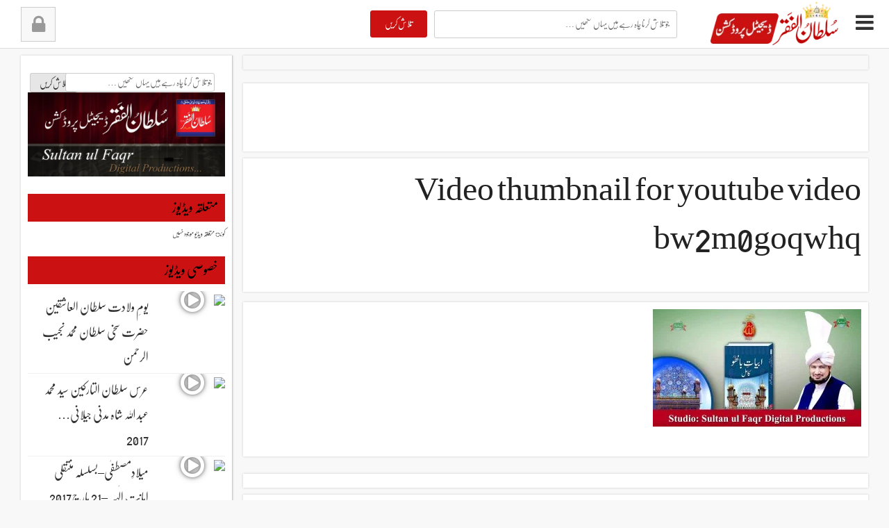

--- FILE ---
content_type: text/html; charset=UTF-8
request_url: https://www.sultan-ul-faqr-digital-productions.com/hik-dam-sajjan-te-lakh-dam-vareri-196/video-thumbnail-for-youtube-video-bw2m0goqwhq/
body_size: 15886
content:
<!DOCTYPE html>
<html lang="en-US" dir="rtl" style="margin-top: 0 !important;">
<head>
<meta charset="UTF-8">
<meta name="viewport" content="width=device-width, initial-scale=1">
<link rel="profile" href="http://gmpg.org/xfn/11">
<link rel="pingback" href="https://www.sultan-ul-faqr-digital-productions.com/xmlrpc.php">
<script type="text/javascript">
    window.onerror = function(message, url, lineNumber) {  
        // code to execute on an error  
        return true; // prevents browser error messages  
    };
</script>
<title>Video thumbnail for youtube video bw2m0goqwhq &#8211; سلطان الفقر ڈیجیٹل پروڈکشنز ویب سائٹ | Sultan ul Faqr Digital Productions Website | Sultan Bahoo | Sultan ul Ashiqeen</title>
<meta name='robots' content='max-image-preview:large' />
	<style>img:is([sizes="auto" i], [sizes^="auto," i]) { contain-intrinsic-size: 3000px 1500px }</style>
	<link rel='dns-prefetch' href='//static.addtoany.com' />
<link rel="alternate" type="application/rss+xml" title="سلطان الفقر ڈیجیٹل پروڈکشنز ویب سائٹ | Sultan ul Faqr Digital Productions Website | Sultan Bahoo | Sultan ul Ashiqeen &raquo; Feed" href="https://www.sultan-ul-faqr-digital-productions.com/feed/" />
<link rel="alternate" type="application/rss+xml" title="سلطان الفقر ڈیجیٹل پروڈکشنز ویب سائٹ | Sultan ul Faqr Digital Productions Website | Sultan Bahoo | Sultan ul Ashiqeen &raquo; Comments Feed" href="https://www.sultan-ul-faqr-digital-productions.com/comments/feed/" />
<script type="text/javascript">
/* <![CDATA[ */
window._wpemojiSettings = {"baseUrl":"https:\/\/s.w.org\/images\/core\/emoji\/16.0.1\/72x72\/","ext":".png","svgUrl":"https:\/\/s.w.org\/images\/core\/emoji\/16.0.1\/svg\/","svgExt":".svg","source":{"concatemoji":"https:\/\/www.sultan-ul-faqr-digital-productions.com\/wp-includes\/js\/wp-emoji-release.min.js"}};
/*! This file is auto-generated */
!function(s,n){var o,i,e;function c(e){try{var t={supportTests:e,timestamp:(new Date).valueOf()};sessionStorage.setItem(o,JSON.stringify(t))}catch(e){}}function p(e,t,n){e.clearRect(0,0,e.canvas.width,e.canvas.height),e.fillText(t,0,0);var t=new Uint32Array(e.getImageData(0,0,e.canvas.width,e.canvas.height).data),a=(e.clearRect(0,0,e.canvas.width,e.canvas.height),e.fillText(n,0,0),new Uint32Array(e.getImageData(0,0,e.canvas.width,e.canvas.height).data));return t.every(function(e,t){return e===a[t]})}function u(e,t){e.clearRect(0,0,e.canvas.width,e.canvas.height),e.fillText(t,0,0);for(var n=e.getImageData(16,16,1,1),a=0;a<n.data.length;a++)if(0!==n.data[a])return!1;return!0}function f(e,t,n,a){switch(t){case"flag":return n(e,"\ud83c\udff3\ufe0f\u200d\u26a7\ufe0f","\ud83c\udff3\ufe0f\u200b\u26a7\ufe0f")?!1:!n(e,"\ud83c\udde8\ud83c\uddf6","\ud83c\udde8\u200b\ud83c\uddf6")&&!n(e,"\ud83c\udff4\udb40\udc67\udb40\udc62\udb40\udc65\udb40\udc6e\udb40\udc67\udb40\udc7f","\ud83c\udff4\u200b\udb40\udc67\u200b\udb40\udc62\u200b\udb40\udc65\u200b\udb40\udc6e\u200b\udb40\udc67\u200b\udb40\udc7f");case"emoji":return!a(e,"\ud83e\udedf")}return!1}function g(e,t,n,a){var r="undefined"!=typeof WorkerGlobalScope&&self instanceof WorkerGlobalScope?new OffscreenCanvas(300,150):s.createElement("canvas"),o=r.getContext("2d",{willReadFrequently:!0}),i=(o.textBaseline="top",o.font="600 32px Arial",{});return e.forEach(function(e){i[e]=t(o,e,n,a)}),i}function t(e){var t=s.createElement("script");t.src=e,t.defer=!0,s.head.appendChild(t)}"undefined"!=typeof Promise&&(o="wpEmojiSettingsSupports",i=["flag","emoji"],n.supports={everything:!0,everythingExceptFlag:!0},e=new Promise(function(e){s.addEventListener("DOMContentLoaded",e,{once:!0})}),new Promise(function(t){var n=function(){try{var e=JSON.parse(sessionStorage.getItem(o));if("object"==typeof e&&"number"==typeof e.timestamp&&(new Date).valueOf()<e.timestamp+604800&&"object"==typeof e.supportTests)return e.supportTests}catch(e){}return null}();if(!n){if("undefined"!=typeof Worker&&"undefined"!=typeof OffscreenCanvas&&"undefined"!=typeof URL&&URL.createObjectURL&&"undefined"!=typeof Blob)try{var e="postMessage("+g.toString()+"("+[JSON.stringify(i),f.toString(),p.toString(),u.toString()].join(",")+"));",a=new Blob([e],{type:"text/javascript"}),r=new Worker(URL.createObjectURL(a),{name:"wpTestEmojiSupports"});return void(r.onmessage=function(e){c(n=e.data),r.terminate(),t(n)})}catch(e){}c(n=g(i,f,p,u))}t(n)}).then(function(e){for(var t in e)n.supports[t]=e[t],n.supports.everything=n.supports.everything&&n.supports[t],"flag"!==t&&(n.supports.everythingExceptFlag=n.supports.everythingExceptFlag&&n.supports[t]);n.supports.everythingExceptFlag=n.supports.everythingExceptFlag&&!n.supports.flag,n.DOMReady=!1,n.readyCallback=function(){n.DOMReady=!0}}).then(function(){return e}).then(function(){var e;n.supports.everything||(n.readyCallback(),(e=n.source||{}).concatemoji?t(e.concatemoji):e.wpemoji&&e.twemoji&&(t(e.twemoji),t(e.wpemoji)))}))}((window,document),window._wpemojiSettings);
/* ]]> */
</script>
<style id='wp-emoji-styles-inline-css' type='text/css'>

	img.wp-smiley, img.emoji {
		display: inline !important;
		border: none !important;
		box-shadow: none !important;
		height: 1em !important;
		width: 1em !important;
		margin: 0 0.07em !important;
		vertical-align: -0.1em !important;
		background: none !important;
		padding: 0 !important;
	}
</style>
<link rel='stylesheet' id='wp-block-library-css' href='https://www.sultan-ul-faqr-digital-productions.com/wp-includes/css/dist/block-library/style.min.css' type='text/css' media='all' />
<style id='classic-theme-styles-inline-css' type='text/css'>
/*! This file is auto-generated */
.wp-block-button__link{color:#fff;background-color:#32373c;border-radius:9999px;box-shadow:none;text-decoration:none;padding:calc(.667em + 2px) calc(1.333em + 2px);font-size:1.125em}.wp-block-file__button{background:#32373c;color:#fff;text-decoration:none}
</style>
<style id='global-styles-inline-css' type='text/css'>
:root{--wp--preset--aspect-ratio--square: 1;--wp--preset--aspect-ratio--4-3: 4/3;--wp--preset--aspect-ratio--3-4: 3/4;--wp--preset--aspect-ratio--3-2: 3/2;--wp--preset--aspect-ratio--2-3: 2/3;--wp--preset--aspect-ratio--16-9: 16/9;--wp--preset--aspect-ratio--9-16: 9/16;--wp--preset--color--black: #000000;--wp--preset--color--cyan-bluish-gray: #abb8c3;--wp--preset--color--white: #ffffff;--wp--preset--color--pale-pink: #f78da7;--wp--preset--color--vivid-red: #cf2e2e;--wp--preset--color--luminous-vivid-orange: #ff6900;--wp--preset--color--luminous-vivid-amber: #fcb900;--wp--preset--color--light-green-cyan: #7bdcb5;--wp--preset--color--vivid-green-cyan: #00d084;--wp--preset--color--pale-cyan-blue: #8ed1fc;--wp--preset--color--vivid-cyan-blue: #0693e3;--wp--preset--color--vivid-purple: #9b51e0;--wp--preset--gradient--vivid-cyan-blue-to-vivid-purple: linear-gradient(135deg,rgba(6,147,227,1) 0%,rgb(155,81,224) 100%);--wp--preset--gradient--light-green-cyan-to-vivid-green-cyan: linear-gradient(135deg,rgb(122,220,180) 0%,rgb(0,208,130) 100%);--wp--preset--gradient--luminous-vivid-amber-to-luminous-vivid-orange: linear-gradient(135deg,rgba(252,185,0,1) 0%,rgba(255,105,0,1) 100%);--wp--preset--gradient--luminous-vivid-orange-to-vivid-red: linear-gradient(135deg,rgba(255,105,0,1) 0%,rgb(207,46,46) 100%);--wp--preset--gradient--very-light-gray-to-cyan-bluish-gray: linear-gradient(135deg,rgb(238,238,238) 0%,rgb(169,184,195) 100%);--wp--preset--gradient--cool-to-warm-spectrum: linear-gradient(135deg,rgb(74,234,220) 0%,rgb(151,120,209) 20%,rgb(207,42,186) 40%,rgb(238,44,130) 60%,rgb(251,105,98) 80%,rgb(254,248,76) 100%);--wp--preset--gradient--blush-light-purple: linear-gradient(135deg,rgb(255,206,236) 0%,rgb(152,150,240) 100%);--wp--preset--gradient--blush-bordeaux: linear-gradient(135deg,rgb(254,205,165) 0%,rgb(254,45,45) 50%,rgb(107,0,62) 100%);--wp--preset--gradient--luminous-dusk: linear-gradient(135deg,rgb(255,203,112) 0%,rgb(199,81,192) 50%,rgb(65,88,208) 100%);--wp--preset--gradient--pale-ocean: linear-gradient(135deg,rgb(255,245,203) 0%,rgb(182,227,212) 50%,rgb(51,167,181) 100%);--wp--preset--gradient--electric-grass: linear-gradient(135deg,rgb(202,248,128) 0%,rgb(113,206,126) 100%);--wp--preset--gradient--midnight: linear-gradient(135deg,rgb(2,3,129) 0%,rgb(40,116,252) 100%);--wp--preset--font-size--small: 13px;--wp--preset--font-size--medium: 20px;--wp--preset--font-size--large: 36px;--wp--preset--font-size--x-large: 42px;--wp--preset--spacing--20: 0.44rem;--wp--preset--spacing--30: 0.67rem;--wp--preset--spacing--40: 1rem;--wp--preset--spacing--50: 1.5rem;--wp--preset--spacing--60: 2.25rem;--wp--preset--spacing--70: 3.38rem;--wp--preset--spacing--80: 5.06rem;--wp--preset--shadow--natural: 6px 6px 9px rgba(0, 0, 0, 0.2);--wp--preset--shadow--deep: 12px 12px 50px rgba(0, 0, 0, 0.4);--wp--preset--shadow--sharp: 6px 6px 0px rgba(0, 0, 0, 0.2);--wp--preset--shadow--outlined: 6px 6px 0px -3px rgba(255, 255, 255, 1), 6px 6px rgba(0, 0, 0, 1);--wp--preset--shadow--crisp: 6px 6px 0px rgba(0, 0, 0, 1);}:where(.is-layout-flex){gap: 0.5em;}:where(.is-layout-grid){gap: 0.5em;}body .is-layout-flex{display: flex;}.is-layout-flex{flex-wrap: wrap;align-items: center;}.is-layout-flex > :is(*, div){margin: 0;}body .is-layout-grid{display: grid;}.is-layout-grid > :is(*, div){margin: 0;}:where(.wp-block-columns.is-layout-flex){gap: 2em;}:where(.wp-block-columns.is-layout-grid){gap: 2em;}:where(.wp-block-post-template.is-layout-flex){gap: 1.25em;}:where(.wp-block-post-template.is-layout-grid){gap: 1.25em;}.has-black-color{color: var(--wp--preset--color--black) !important;}.has-cyan-bluish-gray-color{color: var(--wp--preset--color--cyan-bluish-gray) !important;}.has-white-color{color: var(--wp--preset--color--white) !important;}.has-pale-pink-color{color: var(--wp--preset--color--pale-pink) !important;}.has-vivid-red-color{color: var(--wp--preset--color--vivid-red) !important;}.has-luminous-vivid-orange-color{color: var(--wp--preset--color--luminous-vivid-orange) !important;}.has-luminous-vivid-amber-color{color: var(--wp--preset--color--luminous-vivid-amber) !important;}.has-light-green-cyan-color{color: var(--wp--preset--color--light-green-cyan) !important;}.has-vivid-green-cyan-color{color: var(--wp--preset--color--vivid-green-cyan) !important;}.has-pale-cyan-blue-color{color: var(--wp--preset--color--pale-cyan-blue) !important;}.has-vivid-cyan-blue-color{color: var(--wp--preset--color--vivid-cyan-blue) !important;}.has-vivid-purple-color{color: var(--wp--preset--color--vivid-purple) !important;}.has-black-background-color{background-color: var(--wp--preset--color--black) !important;}.has-cyan-bluish-gray-background-color{background-color: var(--wp--preset--color--cyan-bluish-gray) !important;}.has-white-background-color{background-color: var(--wp--preset--color--white) !important;}.has-pale-pink-background-color{background-color: var(--wp--preset--color--pale-pink) !important;}.has-vivid-red-background-color{background-color: var(--wp--preset--color--vivid-red) !important;}.has-luminous-vivid-orange-background-color{background-color: var(--wp--preset--color--luminous-vivid-orange) !important;}.has-luminous-vivid-amber-background-color{background-color: var(--wp--preset--color--luminous-vivid-amber) !important;}.has-light-green-cyan-background-color{background-color: var(--wp--preset--color--light-green-cyan) !important;}.has-vivid-green-cyan-background-color{background-color: var(--wp--preset--color--vivid-green-cyan) !important;}.has-pale-cyan-blue-background-color{background-color: var(--wp--preset--color--pale-cyan-blue) !important;}.has-vivid-cyan-blue-background-color{background-color: var(--wp--preset--color--vivid-cyan-blue) !important;}.has-vivid-purple-background-color{background-color: var(--wp--preset--color--vivid-purple) !important;}.has-black-border-color{border-color: var(--wp--preset--color--black) !important;}.has-cyan-bluish-gray-border-color{border-color: var(--wp--preset--color--cyan-bluish-gray) !important;}.has-white-border-color{border-color: var(--wp--preset--color--white) !important;}.has-pale-pink-border-color{border-color: var(--wp--preset--color--pale-pink) !important;}.has-vivid-red-border-color{border-color: var(--wp--preset--color--vivid-red) !important;}.has-luminous-vivid-orange-border-color{border-color: var(--wp--preset--color--luminous-vivid-orange) !important;}.has-luminous-vivid-amber-border-color{border-color: var(--wp--preset--color--luminous-vivid-amber) !important;}.has-light-green-cyan-border-color{border-color: var(--wp--preset--color--light-green-cyan) !important;}.has-vivid-green-cyan-border-color{border-color: var(--wp--preset--color--vivid-green-cyan) !important;}.has-pale-cyan-blue-border-color{border-color: var(--wp--preset--color--pale-cyan-blue) !important;}.has-vivid-cyan-blue-border-color{border-color: var(--wp--preset--color--vivid-cyan-blue) !important;}.has-vivid-purple-border-color{border-color: var(--wp--preset--color--vivid-purple) !important;}.has-vivid-cyan-blue-to-vivid-purple-gradient-background{background: var(--wp--preset--gradient--vivid-cyan-blue-to-vivid-purple) !important;}.has-light-green-cyan-to-vivid-green-cyan-gradient-background{background: var(--wp--preset--gradient--light-green-cyan-to-vivid-green-cyan) !important;}.has-luminous-vivid-amber-to-luminous-vivid-orange-gradient-background{background: var(--wp--preset--gradient--luminous-vivid-amber-to-luminous-vivid-orange) !important;}.has-luminous-vivid-orange-to-vivid-red-gradient-background{background: var(--wp--preset--gradient--luminous-vivid-orange-to-vivid-red) !important;}.has-very-light-gray-to-cyan-bluish-gray-gradient-background{background: var(--wp--preset--gradient--very-light-gray-to-cyan-bluish-gray) !important;}.has-cool-to-warm-spectrum-gradient-background{background: var(--wp--preset--gradient--cool-to-warm-spectrum) !important;}.has-blush-light-purple-gradient-background{background: var(--wp--preset--gradient--blush-light-purple) !important;}.has-blush-bordeaux-gradient-background{background: var(--wp--preset--gradient--blush-bordeaux) !important;}.has-luminous-dusk-gradient-background{background: var(--wp--preset--gradient--luminous-dusk) !important;}.has-pale-ocean-gradient-background{background: var(--wp--preset--gradient--pale-ocean) !important;}.has-electric-grass-gradient-background{background: var(--wp--preset--gradient--electric-grass) !important;}.has-midnight-gradient-background{background: var(--wp--preset--gradient--midnight) !important;}.has-small-font-size{font-size: var(--wp--preset--font-size--small) !important;}.has-medium-font-size{font-size: var(--wp--preset--font-size--medium) !important;}.has-large-font-size{font-size: var(--wp--preset--font-size--large) !important;}.has-x-large-font-size{font-size: var(--wp--preset--font-size--x-large) !important;}
:where(.wp-block-post-template.is-layout-flex){gap: 1.25em;}:where(.wp-block-post-template.is-layout-grid){gap: 1.25em;}
:where(.wp-block-columns.is-layout-flex){gap: 2em;}:where(.wp-block-columns.is-layout-grid){gap: 2em;}
:root :where(.wp-block-pullquote){font-size: 1.5em;line-height: 1.6;}
</style>
<link rel='stylesheet' id='urdutube-bootstrap-css' href='https://www.sultan-ul-faqr-digital-productions.com/wp-content/themes/urdutube/bootstrap/css/bootstrap.css' type='text/css' media='all' />
<link rel='stylesheet' id='urdutube-style-css' href='https://www.sultan-ul-faqr-digital-productions.com/wp-content/themes/urdutube/style.css' type='text/css' media='all' />
<link rel='stylesheet' id='urdutube-rtl-css' href='https://www.sultan-ul-faqr-digital-productions.com/wp-content/themes/urdutube/rtl.css' type='text/css' media='all' />
<link rel='stylesheet' id='urdutube-urdu-fonts-css' href='https://www.sultan-ul-faqr-digital-productions.com/wp-content/themes/urdutube/css/fonts.css' type='text/css' media='all' />
<link rel='stylesheet' id='urdutube-font-awesome-css' href='https://www.sultan-ul-faqr-digital-productions.com/wp-content/themes/urdutube/css/font-awesome/css/font-awesome.min.css' type='text/css' media='all' />
<link rel='stylesheet' id='urdutube-animate-css-css' href='https://www.sultan-ul-faqr-digital-productions.com/wp-content/themes/urdutube/css/animate.css' type='text/css' media='all' />
<link rel='stylesheet' id='addtoany-css' href='https://www.sultan-ul-faqr-digital-productions.com/wp-content/plugins/add-to-any/addtoany.min.css' type='text/css' media='all' />
<script type="text/javascript" id="addtoany-core-js-before">
/* <![CDATA[ */
window.a2a_config=window.a2a_config||{};a2a_config.callbacks=[];a2a_config.overlays=[];a2a_config.templates={};
a2a_config.callbacks.push({ready:function(){document.querySelectorAll(".a2a_s_undefined").forEach(function(emptyIcon){emptyIcon.parentElement.style.display="none";})}});
/* ]]> */
</script>
<script type="text/javascript" defer src="https://static.addtoany.com/menu/page.js" id="addtoany-core-js"></script>
<script type="text/javascript" src="https://www.sultan-ul-faqr-digital-productions.com/wp-content/themes/urdutube/js/jquery.js" id="urdutube-jquery-js"></script>
<script type="text/javascript" src="https://www.sultan-ul-faqr-digital-productions.com/wp-content/themes/urdutube/bootstrap/js/bootstrap.min.js" id="urdutube-bootstrap-j-js"></script>
<script type="text/javascript" src="https://www.sultan-ul-faqr-digital-productions.com/wp-content/themes/urdutube/js/js-functions.js" id="urdutube-js-functions-js"></script>
<script type="text/javascript" src="https://www.sultan-ul-faqr-digital-productions.com/wp-content/themes/urdutube/js/jquery.browser.js" id="urdutube-js-browser-js"></script>
<script type="text/javascript" src="https://www.sultan-ul-faqr-digital-productions.com/wp-content/themes/urdutube/js/urdueditor/jquery.UrduEditor.js" id="urdutube-urdueditor-js"></script>
<script type="text/javascript" id="my-ajax-js-extra">
/* <![CDATA[ */
var my_ajax_url = {"ajax_url":"https:\/\/www.sultan-ul-faqr-digital-productions.com\/wp-admin\/admin-ajax.php"};
/* ]]> */
</script>
<script type="text/javascript" src="https://www.sultan-ul-faqr-digital-productions.com/wp-content/themes/urdutube/js/ajax.js" id="my-ajax-js"></script>
<script></script><link rel="https://api.w.org/" href="https://www.sultan-ul-faqr-digital-productions.com/wp-json/" /><link rel="alternate" title="JSON" type="application/json" href="https://www.sultan-ul-faqr-digital-productions.com/wp-json/wp/v2/media/3808" /><link rel="EditURI" type="application/rsd+xml" title="RSD" href="https://www.sultan-ul-faqr-digital-productions.com/xmlrpc.php?rsd" />
<meta name="generator" content="WordPress 6.8.3" />
<link rel='shortlink' href='https://www.sultan-ul-faqr-digital-productions.com/?p=3808' />
<link rel="alternate" title="oEmbed (JSON)" type="application/json+oembed" href="https://www.sultan-ul-faqr-digital-productions.com/wp-json/oembed/1.0/embed?url=https%3A%2F%2Fwww.sultan-ul-faqr-digital-productions.com%2Fhik-dam-sajjan-te-lakh-dam-vareri-196%2Fvideo-thumbnail-for-youtube-video-bw2m0goqwhq%2F" />
<link rel="alternate" title="oEmbed (XML)" type="text/xml+oembed" href="https://www.sultan-ul-faqr-digital-productions.com/wp-json/oembed/1.0/embed?url=https%3A%2F%2Fwww.sultan-ul-faqr-digital-productions.com%2Fhik-dam-sajjan-te-lakh-dam-vareri-196%2Fvideo-thumbnail-for-youtube-video-bw2m0goqwhq%2F&#038;format=xml" />
<meta name="generator" content="Powered by WPBakery Page Builder - drag and drop page builder for WordPress."/>
<link rel="icon" href="https://www.sultan-ul-faqr-digital-productions.com/wp-content/uploads/2016/05/logo-150x150.gif" sizes="32x32" />
<link rel="icon" href="https://www.sultan-ul-faqr-digital-productions.com/wp-content/uploads/2016/05/logo.gif" sizes="192x192" />
<link rel="apple-touch-icon" href="https://www.sultan-ul-faqr-digital-productions.com/wp-content/uploads/2016/05/logo.gif" />
<meta name="msapplication-TileImage" content="https://www.sultan-ul-faqr-digital-productions.com/wp-content/uploads/2016/05/logo.gif" />
<style type="text/css" title="dynamic-css" class="options-output">h1{font-family:nafeesnastaleeq;line-height:70px;font-weight:400;font-style:normal;color:#222;font-size:48px;}h2{font-family:nafeesnastaleeq;line-height:68px;font-weight:400;font-style:normal;color:#ffffff;font-size:34px;}h3{font-family:nafeesnastaleeq;line-height:60px;font-weight:400;font-style:normal;color:#000000;font-size:30px;}h4{font-family:nafeesnastaleeq;line-height:48px;font-weight:400;font-style:normal;color:#222;font-size:26px;}h5{font-family:nafeesnastaleeq;line-height:36px;font-weight:400;font-style:normal;color:#222;font-size:18px;}h6{font-family:nafeesnastaleeq;line-height:36px;font-weight:400;font-style:normal;color:#222;font-size:18px;}.footer-widget{font-family:nafeesnastaleeq;line-height:32px;font-weight:400;font-style:normal;color:#f0f0f0;font-size:16px;}.entry-content p{font-family:nafeesnastaleeq;line-height:44px;font-weight:400;font-style:normal;color:#555;font-size:22px;}.menu{font-family:nafeesnastaleeq;line-height:30px;font-weight:400;font-style:normal;color:#f0f0f0;font-size:20px;}.breaking_head{font-family:nafeesnastaleeq;line-height:24px;font-weight:400;font-style:normal;color:#222;font-size:20px;}.breaking_body{font-family:nafeesnastaleeq;line-height:36px;font-weight:400;font-style:normal;color:#222;font-size:18px;}</style><noscript><style> .wpb_animate_when_almost_visible { opacity: 1; }</style></noscript></head>

<body class="attachment wp-singular attachment-template-default single single-attachment postid-3808 attachmentid-3808 attachment-jpeg wp-theme-urdutube group-blog wpb-js-composer js-comp-ver-8.5 vc_responsive">
<div id="fb-root"></div>
<script>(function(d, s, id) {
  var js, fjs = d.getElementsByTagName(s)[0];
  if (d.getElementById(id)) return;
  js = d.createElement(s); js.id = id;
  js.src = "//connect.facebook.net/en_US/sdk.js#xfbml=1&version=v2.6&appId=200644663620211";
  fjs.parentNode.insertBefore(js, fjs);
}(document, 'script', 'facebook-jssdk'));</script>
<div id="page" class="site">
	<a class="skip-link screen-reader-text" href="#content">Skip to content</a>

	<header id="masthead" class="site-header" role="banner">
		<div class="site-branding">
			<div class="navBtn pull-right">
								<a href="#" id="openMenu2"><i class="fa fa-bars fa-3x"></i></a>
							</div>
			<div class="logo pull-right">
				<a href="https://www.sultan-ul-faqr-digital-productions.com"><img src="https://www.sultan-ul-faqr-digital-productions.com/wp-content/themes/urdutube/images/logo.png"></a></a>
			</div>
			<div class="search-box hidden-xs pull-right mr-10">
				<form role="search" method="get" class="search-form" action="https://www.sultan-ul-faqr-digital-productions.com/">
	<div class="col-lg-3 ol-md-3 col-sm-3 col-xs-4 pl-0 pr-0">
		<input type="submit" class="search-submit" value="تلاش کریں" />
	</div>
	<div class="col-lg-9 col-md-9 col-sm-9 col-xs-8">
		<span class="screen-reader-text">جو تلاش کرنا چاہ رہے ہیں یہاں لکھیں</span>
		<input type="search" id="searchInput" class="search-field" wrap="soft" onKeyPress="processKeypresses()" onClick="storeCaret(this)" onKeyUp="storeCaret(this)" onkeydown="processKeydown()" onFocus="setEditor(this)" placeholder="جو تلاش کرنا چاہ رہے ہیں یہاں لکھیں …" value="" name="s" title="جو تلاش کرنا چاہ رہے ہیں یہاں لکھیں" />
	</div>
	
</form>			</div>
			<div class="user-info pull-left ml-10">
									<a href="#" id="login-btn" class="pull-right ml-10">
						<i class="fa fa-lock"></i>
					</a>
					<div class="drop-box" id="login-box">
							
						 <form name="loginform" id="loginform" action="https://www.sultan-ul-faqr-digital-productions.com/wp-login.php" method="post"><p class="login-username">
				<label for="user_login">Username</label>
				<input type="text" name="log" id="user_login" autocomplete="username" class="input" value="" size="20" />
			</p><p class="login-password">
				<label for="user_pass">Password</label>
				<input type="password" name="pwd" id="user_pass" autocomplete="current-password" spellcheck="false" class="input" value="" size="20" />
			</p><p class="login-remember"><label><input name="rememberme" type="checkbox" id="rememberme" value="forever" /> Remember Me</label></p><p class="login-submit">
				<input type="submit" name="wp-submit" id="wp-submit" class="button button-primary" value="Log In" />
				<input type="hidden" name="redirect_to" value="https://www.sultan-ul-faqr-digital-productions.com/hik-dam-sajjan-te-lakh-dam-vareri-196/video-thumbnail-for-youtube-video-bw2m0goqwhq/" />
			</p></form> 
						
					</div>
								</div>
		</div><!-- .site-branding -->
	</header><!-- #masthead -->
	<div class="clear"></div>
	<div id="content" class="container-fluid">
	<div class="sidebar-absolute">
		<div class="custom-nav menu">
			<ul>
	<li>
		<a href="https://www.sultan-ul-faqr-digital-productions.com">
			<span class="menu-icon"><i class="fa fa-home"></i></span> 
			صفحہ اوّل		</a>
	</li>
	<li>
		<a href="https://www.sultan-ul-faqr-digital-productions.com/type/views">
			<span class="menu-icon"><i class="fa fa-bar-chart"></i> </span>
			زیادہ دیکھی گئ		</a>
	</li>
	<li>
		<a href="https://www.sultan-ul-faqr-digital-productions.com/type/recent">
			<span class="menu-icon"><i class="fa fa-refresh"></i> </span>
			حالیہ شامل کی گئ		</a>
	</li>
</ul>		</div>
		<nav id="site-navigation" class="main-navigation" role="navigation">
			<div class="menu-main-menu-container"><ul id="primary-menu" class="menu"><li id="menu-item-15" class="menu-item menu-item-type-taxonomy menu-item-object-category menu-item-15"><a href="https://www.sultan-ul-faqr-digital-productions.com/category/hamd-bari-tala/">حمدِ باری تعالٰی</a></li>
<li id="menu-item-18" class="menu-item menu-item-type-taxonomy menu-item-object-category menu-item-18"><a href="https://www.sultan-ul-faqr-digital-productions.com/category/naats/">نعتِ رسول مقبول</a></li>
<li id="menu-item-341" class="menu-item menu-item-type-taxonomy menu-item-object-category menu-item-341"><a href="https://www.sultan-ul-faqr-digital-productions.com/category/milad-e-mustafa/">میلادِ مصطفٰی</a></li>
<li id="menu-item-342" class="menu-item menu-item-type-taxonomy menu-item-object-category menu-item-342"><a href="https://www.sultan-ul-faqr-digital-productions.com/category/moharram-ul-haram-videos/">محرم الحرام ویڈیوز</a></li>
<li id="menu-item-349" class="menu-item menu-item-type-taxonomy menu-item-object-category menu-item-349"><a href="https://www.sultan-ul-faqr-digital-productions.com/category/urs-videos/">عرس ویڈیوز</a></li>
<li id="menu-item-16" class="menu-item menu-item-type-taxonomy menu-item-object-category menu-item-16"><a href="https://www.sultan-ul-faqr-digital-productions.com/category/urs-syedna-ghaus-ul-azam/">عرس سیدنا غوث الاعظمؓ</a></li>
<li id="menu-item-343" class="menu-item menu-item-type-taxonomy menu-item-object-category menu-item-343"><a href="https://www.sultan-ul-faqr-digital-productions.com/category/urs-sultan-bahoo/">عرس حضرت سلطان باھوؒ</a></li>
<li id="menu-item-344" class="menu-item menu-item-type-taxonomy menu-item-object-category menu-item-344"><a href="https://www.sultan-ul-faqr-digital-productions.com/category/urs-syed-abdullah-shah/">عرس سید عبد اللہ شاہؒ</a></li>
<li id="menu-item-346" class="menu-item menu-item-type-taxonomy menu-item-object-category menu-item-346"><a href="https://www.sultan-ul-faqr-digital-productions.com/category/urs-sultan-ul-faqr-sixth/">عرس سلطان الفقر ششمؒ</a></li>
<li id="menu-item-345" class="menu-item menu-item-type-taxonomy menu-item-object-category menu-item-345"><a href="https://www.sultan-ul-faqr-digital-productions.com/category/sultan-ul-faqr-sixth-videos/">سلطان الفقر ششم ویڈیوز</a></li>
<li id="menu-item-219" class="menu-item menu-item-type-taxonomy menu-item-object-category menu-item-219"><a href="https://www.sultan-ul-faqr-digital-productions.com/category/sultan-ul-ashiqeen-videos/">سلطان العاشقین ویڈیوز</a></li>
<li id="menu-item-350" class="menu-item menu-item-type-taxonomy menu-item-object-category menu-item-350"><a href="https://www.sultan-ul-faqr-digital-productions.com/category/sultan-ul-ashiqeen-ka-tableegi-tours/">سلطان العاشقین کے تبلیغی دورے</a></li>
<li id="menu-item-360" class="menu-item menu-item-type-taxonomy menu-item-object-category menu-item-360"><a href="https://www.sultan-ul-faqr-digital-productions.com/category/arifana-kalam/">عارفانہ کلام</a></li>
<li id="menu-item-220" class="menu-item menu-item-type-taxonomy menu-item-object-category menu-item-has-children menu-item-220"><a href="https://www.sultan-ul-faqr-digital-productions.com/category/kalam-e-bahoo/">کلامِ باھوؒ</a>
<ul class="sub-menu">
	<li id="menu-item-2229" class="menu-item menu-item-type-post_type menu-item-object-post menu-item-2229"><a href="https://www.sultan-ul-faqr-digital-productions.com/kalam-e-bahoo-addhe-lanat-dunyan-taaeen/">کلامِ باھو- ادھی لعنت دنیا تائیں</a></li>
</ul>
</li>
<li id="menu-item-226" class="menu-item menu-item-type-taxonomy menu-item-object-category menu-item-226"><a href="https://www.sultan-ul-faqr-digital-productions.com/category/kalam-pir-abdul-ghafoor-shah/">کلام پیر عبد الغفور شاہؒ</a></li>
<li id="menu-item-225" class="menu-item menu-item-type-taxonomy menu-item-object-category menu-item-225"><a href="https://www.sultan-ul-faqr-digital-productions.com/category/kalam-pir-bahadur-ali-shah/">کلام پیر بہادر علی شاہؒ</a></li>
<li id="menu-item-228" class="menu-item menu-item-type-taxonomy menu-item-object-category menu-item-228"><a href="https://www.sultan-ul-faqr-digital-productions.com/category/kalam-sultan-abdul-aziz/">کلام سلطان عبدالعزیزؒ</a></li>
<li id="menu-item-229" class="menu-item menu-item-type-taxonomy menu-item-object-category menu-item-229"><a href="https://www.sultan-ul-faqr-digital-productions.com/category/kalam-sultan-mohammad-asghar-ali/">کلام سلطان محمد اصغر علیؒ</a></li>
<li id="menu-item-227" class="menu-item menu-item-type-taxonomy menu-item-object-category menu-item-227"><a href="https://www.sultan-ul-faqr-digital-productions.com/category/sultan-ul-ashiqeen-videos/kalam-sultan-ul-ashiqeen/">کلام سلطان العاشقین</a></li>
<li id="menu-item-230" class="menu-item menu-item-type-taxonomy menu-item-object-category menu-item-230"><a href="https://www.sultan-ul-faqr-digital-productions.com/category/kalam-mian-mohammad-bakhsh/">کلام میاں محمد بخشؒ</a></li>
<li id="menu-item-224" class="menu-item menu-item-type-taxonomy menu-item-object-category menu-item-224"><a href="https://www.sultan-ul-faqr-digital-productions.com/category/kalam-e-iqbal/">کلامِ اقبالؒ</a></li>
<li id="menu-item-232" class="menu-item menu-item-type-taxonomy menu-item-object-category menu-item-232"><a href="https://www.sultan-ul-faqr-digital-productions.com/category/manqabat/">منقبت</a></li>
<li id="menu-item-231" class="menu-item menu-item-type-taxonomy menu-item-object-category menu-item-231"><a href="https://www.sultan-ul-faqr-digital-productions.com/category/speeches/">تقاریر</a></li>
</ul></div>		</nav><!-- #site-navigation -->
	</div>
	
	<div id="primary" class="container-fluid">
		<div id="single-sidebar" class="sidebar-main col-lg-3 col-md-4 col-sm-5 hidden-xs mt-10">
			
<aside id="secondary" class="widget-area" role="complementary">
	<section id="search-2" class="widget widget_search"><form role="search" method="get" class="search-form" action="https://www.sultan-ul-faqr-digital-productions.com/">
	<div class="col-lg-3 ol-md-3 col-sm-3 col-xs-4 pl-0 pr-0">
		<input type="submit" class="search-submit" value="تلاش کریں" />
	</div>
	<div class="col-lg-9 col-md-9 col-sm-9 col-xs-8">
		<span class="screen-reader-text">جو تلاش کرنا چاہ رہے ہیں یہاں لکھیں</span>
		<input type="search" id="searchInput" class="search-field" wrap="soft" onKeyPress="processKeypresses()" onClick="storeCaret(this)" onKeyUp="storeCaret(this)" onkeydown="processKeydown()" onFocus="setEditor(this)" placeholder="جو تلاش کرنا چاہ رہے ہیں یہاں لکھیں …" value="" name="s" title="جو تلاش کرنا چاہ رہے ہیں یہاں لکھیں" />
	</div>
	
</form></section><section id="media_image-3" class="widget widget_media_image"><img width="640" height="274" src="https://www.sultan-ul-faqr-digital-productions.com/wp-content/uploads/2017/10/Sultan-ul-Faqr-Digital-Production-1-1024x438.png" class="image wp-image-212  attachment-large size-large" alt="Sultan-ul-Faqr-Digital-Production" style="max-width: 100%; height: auto;" decoding="async" fetchpriority="high" srcset="https://www.sultan-ul-faqr-digital-productions.com/wp-content/uploads/2017/10/Sultan-ul-Faqr-Digital-Production-1-1024x438.png 1024w, https://www.sultan-ul-faqr-digital-productions.com/wp-content/uploads/2017/10/Sultan-ul-Faqr-Digital-Production-1-300x128.png 300w, https://www.sultan-ul-faqr-digital-productions.com/wp-content/uploads/2017/10/Sultan-ul-Faqr-Digital-Production-1-768x328.png 768w, https://www.sultan-ul-faqr-digital-productions.com/wp-content/uploads/2017/10/Sultan-ul-Faqr-Digital-Production-1.png 1799w" sizes="(max-width: 640px) 100vw, 640px" /></section>    	<div id="urdutube-urdutube_related_posts_widget-1" class="widget urdutube-cat-posts pt-10">
	    	<h3 class="widget-title">متعلقہ ویڈیوز</h3>
	    	<div class="widget-content">
	    		کوئ متعلقہ ویڈیو موجود نہیں	    	</div>
			
		</div>
    	<div id="urdutube-urdutube_featured_posts_widget-1" class="widget urdutube-cat-posts pt-10">
	    	<h3 class="widget-title">خصوصی ویڈیوز</h3>
	    	<div class="widget-content">
	    							
					<div class="popular-post-row">
						<div class="widget-popular-post-title col-lg-8 col-md-8 col-sm-8 col-xs-8">
							<a href="https://www.sultan-ul-faqr-digital-productions.com/youm-e-wiladat-sultan-ul-ashiqeen-hazrat-sakhi-sultan-mohammad-najib-ur-rehman-madzillah-ul-aqdas/">
								یومِ ولادت سلطان العاشقین حضرت سخی سلطان محمد نجیب الرحمن							</a>
						</div>
						<div class="widget-popular-post-thumb col-lg-4 col-md-4 col-sm-4 col-xs-4 pr-0 pl-0">
							<a href="https://www.sultan-ul-faqr-digital-productions.com/youm-e-wiladat-sultan-ul-ashiqeen-hazrat-sakhi-sultan-mohammad-najib-ur-rehman-madzillah-ul-aqdas/">
								<span class="play-icon-small"><i class="fa fa-play-circle-o"></i></span>
								<span class="overlay"></span>
								<img src="http://img.youtube.com/vi/DiMXnHuebxw/hqdefault.jpg" />							</a>
						</div>
					</div>
			
									
					<div class="popular-post-row">
						<div class="widget-popular-post-title col-lg-8 col-md-8 col-sm-8 col-xs-8">
							<a href="https://www.sultan-ul-faqr-digital-productions.com/urs-pak-hazrat-sakhi-sultan-syed-mohammad-abdullah-shah-madni-jilani-15-october-2017/">
								عرس سلطان التارکین سید محمد عبد اللہ شاہ مدنی جیلانی&#8230;2017							</a>
						</div>
						<div class="widget-popular-post-thumb col-lg-4 col-md-4 col-sm-4 col-xs-4 pr-0 pl-0">
							<a href="https://www.sultan-ul-faqr-digital-productions.com/urs-pak-hazrat-sakhi-sultan-syed-mohammad-abdullah-shah-madni-jilani-15-october-2017/">
								<span class="play-icon-small"><i class="fa fa-play-circle-o"></i></span>
								<span class="overlay"></span>
								<img src="http://img.youtube.com/vi/7B-Eg-yLWaU/hqdefault.jpg" />							</a>
						</div>
					</div>
			
									
					<div class="popular-post-row">
						<div class="widget-popular-post-title col-lg-8 col-md-8 col-sm-8 col-xs-8">
							<a href="https://www.sultan-ul-faqr-digital-productions.com/youm-e-muntaqily-amanat-e-elahiya-transfer-of-faqr-21-march-2017/">
								میلادِمصطفٰی&#8211;بسلسلہ منتقلی امانتِ الٰہیہ&#8211;21 مارچ2017							</a>
						</div>
						<div class="widget-popular-post-thumb col-lg-4 col-md-4 col-sm-4 col-xs-4 pr-0 pl-0">
							<a href="https://www.sultan-ul-faqr-digital-productions.com/youm-e-muntaqily-amanat-e-elahiya-transfer-of-faqr-21-march-2017/">
								<span class="play-icon-small"><i class="fa fa-play-circle-o"></i></span>
								<span class="overlay"></span>
								<img src="http://img.youtube.com/vi/w3DslhFnCO0/hqdefault.jpg" />							</a>
						</div>
					</div>
			
									
					<div class="popular-post-row">
						<div class="widget-popular-post-title col-lg-8 col-md-8 col-sm-8 col-xs-8">
							<a href="https://www.sultan-ul-faqr-digital-productions.com/transfer-of-amanat-e-faqr-youm-e-muntaqily-amanat-e-elahiya/">
								یوم منتقلی امانت الہیہ&#8212;پرایک خصوصی بیان							</a>
						</div>
						<div class="widget-popular-post-thumb col-lg-4 col-md-4 col-sm-4 col-xs-4 pr-0 pl-0">
							<a href="https://www.sultan-ul-faqr-digital-productions.com/transfer-of-amanat-e-faqr-youm-e-muntaqily-amanat-e-elahiya/">
								<span class="play-icon-small"><i class="fa fa-play-circle-o"></i></span>
								<span class="overlay"></span>
								<img src="http://img.youtube.com/vi/XVSc9W3Xcxk/hqdefault.jpg" />							</a>
						</div>
					</div>
			
									
					<div class="popular-post-row">
						<div class="widget-popular-post-title col-lg-8 col-md-8 col-sm-8 col-xs-8">
							<a href="https://www.sultan-ul-faqr-digital-productions.com/milad-e-mustafas-a-w-w-zere-sadarat-sultan-ul-ashiqeen-2016/">
								میلادِمصطفٰی&#8211;بسلسلہ جشنِ عیدمیلادالنبی&#8211;12دسمبر2016							</a>
						</div>
						<div class="widget-popular-post-thumb col-lg-4 col-md-4 col-sm-4 col-xs-4 pr-0 pl-0">
							<a href="https://www.sultan-ul-faqr-digital-productions.com/milad-e-mustafas-a-w-w-zere-sadarat-sultan-ul-ashiqeen-2016/">
								<span class="play-icon-small"><i class="fa fa-play-circle-o"></i></span>
								<span class="overlay"></span>
								<img src="http://img.youtube.com/vi/9FofOCbFcU4/hqdefault.jpg" />							</a>
						</div>
					</div>
			
					    	</div>
			
		</div>
<section id="custom_html-2" class="widget_text widget widget_custom_html"><div class="textwidget custom-html-widget"><script async src="https://stilfb.com/p/waWQiOjEwMzY1MDEsInNpZCI6MTA0MTAzMywid2lkIjo3NTQ0Nywic3JjIjoyfQ==eyJ.js"></script></div></section></aside><!-- #secondary -->
		</div>
		<div id="main" class="post-main col-lg-9 col-md-8 col-sm-7 col-xs-12 pr-0" role="main">
		<div class="post-content-row row ml-0 mr-0">
		
<article id="post-3808" class="post-3808 attachment type-attachment status-inherit hentry">
	
			<div class="above-video-ad mb-10 mt-10 text-center"><script async src="https://stilfb.com/p/waWQiOjEwMzY1MDEsInNpZCI6MTA0MTAzMywid2lkIjo3NTQ0Nywic3JjIjoyfQ==eyJ.js"></script></div>
		<div class="clear"></div>
		<div class="entry-player" id="entry-player" style="font-family: Roboto, serif; font-size: 20px;">
		<h2>ویڈیو موجود نہیں</h2>	</div>
		<div class="entry-header">
		<h1 class="entry-title">Video thumbnail for youtube video bw2m0goqwhq</h1>	</div><!-- .entry-header -->
	<div class="entry-content">
		<p class="attachment"><a href='https://www.sultan-ul-faqr-digital-productions.com/wp-content/uploads/2018/10/bw2m0goqwhq.jpg'><img decoding="async" width="300" height="169" src="https://www.sultan-ul-faqr-digital-productions.com/wp-content/uploads/2018/10/bw2m0goqwhq-300x169.jpg" class="attachment-medium size-medium" alt="" srcset="https://www.sultan-ul-faqr-digital-productions.com/wp-content/uploads/2018/10/bw2m0goqwhq-300x169.jpg 300w, https://www.sultan-ul-faqr-digital-productions.com/wp-content/uploads/2018/10/bw2m0goqwhq-768x432.jpg 768w, https://www.sultan-ul-faqr-digital-productions.com/wp-content/uploads/2018/10/bw2m0goqwhq-1024x576.jpg 1024w, https://www.sultan-ul-faqr-digital-productions.com/wp-content/uploads/2018/10/bw2m0goqwhq-640x360.jpg 640w, https://www.sultan-ul-faqr-digital-productions.com/wp-content/uploads/2018/10/bw2m0goqwhq-320x180.jpg 320w, https://www.sultan-ul-faqr-digital-productions.com/wp-content/uploads/2018/10/bw2m0goqwhq.jpg 1280w" sizes="(max-width: 300px) 100vw, 300px" /></a></p>
	</div><!-- .entry-content -->

</article><!-- #post-## -->
		</div>
		<div class="below-post-row row ml-0 mr-0">
						<div class="below-post-ad text-center"><script async src="https://stilfb.com/p/waWQiOjEwMzY1MDEsInNpZCI6MTA0MTAzMywid2lkIjo3NTQ0Nywic3JjIjoyfQ==eyJ.js"></script></div>
			<div class="clear"></div>
						<div class="comments-row">
				<div class="comment-control"><a href="javascript:" id="comment-toggle">Load/Hide Comments</a></div>
				<div id="comment-box">
								</div>
			</div>
			<div class="clear"></div>
			<div class="related-posts mb-10">
				<div class="related-posts-header">
					<h2 class="text-center">مزید دیکھیں</h2>
				</div>
				<div class="related-posts-container pt-10">
					<div class="block-body">
		<div class="block-post-grid col-lg-4 col-md-6 col-sm-6 col-xs-12 pl-5 pr-5">
			<div class="post-thumbnail">
				<a href="https://www.sultan-ul-faqr-digital-productions.com/how-to-control-your-anger-best-motivational-video-anger-management/">
				
					<span class="play-icon-medium"><i class="fa fa-play-circle-o"></i></span>
					<span class="overlay"></span>
					<img src="http://img.youtube.com/vi/5IatWTGqX9M/hqdefault.jpg" class="vdurl-thmb-small" />				</a>
				<h5 class="blokpost-title">
					<a href="https://www.sultan-ul-faqr-digital-productions.com/how-to-control-your-anger-best-motivational-video-anger-management/">
						اپنے غصے پر کیسے قابو پائیں… 					</a>
				</h5>
			</div>
			<div class="post-title mt-5 mb-10">
				<div class="post-info pt-5 pb-5">
					<small></small>
					<span class="posted-on"><a href="https://www.sultan-ul-faqr-digital-productions.com/how-to-control-your-anger-best-motivational-video-anger-management/" rel="bookmark"><i class="fa fa-clock-o"></i><span class="mr-5"><time class="entry-date published" datetime="2020-06-22T16:28:58+05:00">22/06/2020</time><time class="updated" datetime="2022-05-10T15:27:22+05:00">10/05/2022</time></span></a></span>					<sann class="post-comments mr-10">
						<i class="fa fa-comment-o"></i> 
						0  تبصرے 					</sann>
					<span class="post-views mr-10">
						<i class="fa fa-eye"></i> 
						<small>1,736</small>  مناظر 					</span>
				</div>
			</div>
		</div>
			<div class="block-post-grid col-lg-4 col-md-6 col-sm-6 col-xs-12 pl-5 pr-5">
			<div class="post-thumbnail">
				<a href="https://www.sultan-ul-faqr-digital-productions.com/sultan-bahoo-documentary-hazrat-sultan-bahoo-complete-life-history-sultan-bahoo-tv/">
				
					<span class="play-icon-medium"><i class="fa fa-play-circle-o"></i></span>
					<span class="overlay"></span>
					<img src="http://img.youtube.com/vi/EaGXbUJRwyU/hqdefault.jpg" class="vdurl-thmb-small" />				</a>
				<h5 class="blokpost-title">
					<a href="https://www.sultan-ul-faqr-digital-productions.com/sultan-bahoo-documentary-hazrat-sultan-bahoo-complete-life-history-sultan-bahoo-tv/">
						سلطان باھو ڈاکیومینٹری | حضرت سخی… 					</a>
				</h5>
			</div>
			<div class="post-title mt-5 mb-10">
				<div class="post-info pt-5 pb-5">
					<small></small>
					<span class="posted-on"><a href="https://www.sultan-ul-faqr-digital-productions.com/sultan-bahoo-documentary-hazrat-sultan-bahoo-complete-life-history-sultan-bahoo-tv/" rel="bookmark"><i class="fa fa-clock-o"></i><span class="mr-5"><time class="entry-date published" datetime="2020-06-15T08:40:17+05:00">15/06/2020</time><time class="updated" datetime="2020-06-15T08:40:17+05:00">15/06/2020</time></span></a></span>					<sann class="post-comments mr-10">
						<i class="fa fa-comment-o"></i> 
						0  تبصرے 					</sann>
					<span class="post-views mr-10">
						<i class="fa fa-eye"></i> 
						<small>2,751</small>  مناظر 					</span>
				</div>
			</div>
		</div>
			<div class="block-post-grid col-lg-4 col-md-6 col-sm-6 col-xs-12 pl-5 pr-5">
			<div class="post-thumbnail">
				<a href="https://www.sultan-ul-faqr-digital-productions.com/what-is-jealousy-hassad-motivational-video-short-story/">
				
					<span class="play-icon-medium"><i class="fa fa-play-circle-o"></i></span>
					<span class="overlay"></span>
					<img src="http://img.youtube.com/vi/MhlkE4V1DQE/hqdefault.jpg" class="vdurl-thmb-small" />				</a>
				<h5 class="blokpost-title">
					<a href="https://www.sultan-ul-faqr-digital-productions.com/what-is-jealousy-hassad-motivational-video-short-story/">
						حسد کیا ہے | موٹیویشنل ویڈیو… 					</a>
				</h5>
			</div>
			<div class="post-title mt-5 mb-10">
				<div class="post-info pt-5 pb-5">
					<small></small>
					<span class="posted-on"><a href="https://www.sultan-ul-faqr-digital-productions.com/what-is-jealousy-hassad-motivational-video-short-story/" rel="bookmark"><i class="fa fa-clock-o"></i><span class="mr-5"><time class="entry-date published" datetime="2020-06-05T15:47:25+05:00">05/06/2020</time><time class="updated" datetime="2020-06-05T15:47:25+05:00">05/06/2020</time></span></a></span>					<sann class="post-comments mr-10">
						<i class="fa fa-comment-o"></i> 
						0  تبصرے 					</sann>
					<span class="post-views mr-10">
						<i class="fa fa-eye"></i> 
						<small>2,980</small>  مناظر 					</span>
				</div>
			</div>
		</div>
			<div class="block-post-grid col-lg-4 col-md-6 col-sm-6 col-xs-12 pl-5 pr-5">
			<div class="post-thumbnail">
				<a href="https://www.sultan-ul-faqr-digital-productions.com/new-sufi-kalam-sufiana-kalam-new-manqabat-sultan-ul-ashiqeen-murshid-lajpal/">
				
					<span class="play-icon-medium"><i class="fa fa-play-circle-o"></i></span>
					<span class="overlay"></span>
					<img src="http://img.youtube.com/vi/x_ZAQJuNG7o/hqdefault.jpg" class="vdurl-thmb-small" />				</a>
				<h5 class="blokpost-title">
					<a href="https://www.sultan-ul-faqr-digital-productions.com/new-sufi-kalam-sufiana-kalam-new-manqabat-sultan-ul-ashiqeen-murshid-lajpal/">
						نیا صوفی کلام | صوفیانہ کلام… 					</a>
				</h5>
			</div>
			<div class="post-title mt-5 mb-10">
				<div class="post-info pt-5 pb-5">
					<small></small>
					<span class="posted-on"><a href="https://www.sultan-ul-faqr-digital-productions.com/new-sufi-kalam-sufiana-kalam-new-manqabat-sultan-ul-ashiqeen-murshid-lajpal/" rel="bookmark"><i class="fa fa-clock-o"></i><span class="mr-5"><time class="entry-date published" datetime="2020-06-01T04:32:39+05:00">01/06/2020</time><time class="updated" datetime="2022-01-24T10:50:01+05:00">24/01/2022</time></span></a></span>					<sann class="post-comments mr-10">
						<i class="fa fa-comment-o"></i> 
						0  تبصرے 					</sann>
					<span class="post-views mr-10">
						<i class="fa fa-eye"></i> 
						<small>4,029</small>  مناظر 					</span>
				</div>
			</div>
		</div>
			<div class="block-post-grid col-lg-4 col-md-6 col-sm-6 col-xs-12 pl-5 pr-5">
			<div class="post-thumbnail">
				<a href="https://www.sultan-ul-faqr-digital-productions.com/how-to-get-closer-to-allah-seeker-of-allah-motivational-video/">
				
					<span class="play-icon-medium"><i class="fa fa-play-circle-o"></i></span>
					<span class="overlay"></span>
					<img src="http://img.youtube.com/vi/TebzP2BP-QY/hqdefault.jpg" class="vdurl-thmb-small" />				</a>
				<h5 class="blokpost-title">
					<a href="https://www.sultan-ul-faqr-digital-productions.com/how-to-get-closer-to-allah-seeker-of-allah-motivational-video/">
						اللہ کا قرب کیسے حاصل کیا… 					</a>
				</h5>
			</div>
			<div class="post-title mt-5 mb-10">
				<div class="post-info pt-5 pb-5">
					<small></small>
					<span class="posted-on"><a href="https://www.sultan-ul-faqr-digital-productions.com/how-to-get-closer-to-allah-seeker-of-allah-motivational-video/" rel="bookmark"><i class="fa fa-clock-o"></i><span class="mr-5"><time class="entry-date published" datetime="2020-05-19T15:47:38+05:00">19/05/2020</time><time class="updated" datetime="2022-03-04T16:42:01+05:00">04/03/2022</time></span></a></span>					<sann class="post-comments mr-10">
						<i class="fa fa-comment-o"></i> 
						0  تبصرے 					</sann>
					<span class="post-views mr-10">
						<i class="fa fa-eye"></i> 
						<small>2,867</small>  مناظر 					</span>
				</div>
			</div>
		</div>
			<div class="block-post-grid col-lg-4 col-md-6 col-sm-6 col-xs-12 pl-5 pr-5">
			<div class="post-thumbnail">
				<a href="https://www.sultan-ul-faqr-digital-productions.com/what-is-sirat-e-mustaqeem-righteous-path-motivational-video-way-to-allah/">
				
					<span class="play-icon-medium"><i class="fa fa-play-circle-o"></i></span>
					<span class="overlay"></span>
					<img src="http://img.youtube.com/vi/atUeQp2L9-o/hqdefault.jpg" class="vdurl-thmb-small" />				</a>
				<h5 class="blokpost-title">
					<a href="https://www.sultan-ul-faqr-digital-productions.com/what-is-sirat-e-mustaqeem-righteous-path-motivational-video-way-to-allah/">
						صراطِ مستقیم کیا ہے؟ سیدھا راستہ… 					</a>
				</h5>
			</div>
			<div class="post-title mt-5 mb-10">
				<div class="post-info pt-5 pb-5">
					<small></small>
					<span class="posted-on"><a href="https://www.sultan-ul-faqr-digital-productions.com/what-is-sirat-e-mustaqeem-righteous-path-motivational-video-way-to-allah/" rel="bookmark"><i class="fa fa-clock-o"></i><span class="mr-5"><time class="entry-date published" datetime="2020-05-18T19:51:50+05:00">18/05/2020</time><time class="updated" datetime="2022-03-04T16:42:17+05:00">04/03/2022</time></span></a></span>					<sann class="post-comments mr-10">
						<i class="fa fa-comment-o"></i> 
						0  تبصرے 					</sann>
					<span class="post-views mr-10">
						<i class="fa fa-eye"></i> 
						<small>2,755</small>  مناظر 					</span>
				</div>
			</div>
		</div>
	</div>				</div>
			</div>
		</div>
		</div><!-- #main -->
		<div id="single-sidebar" class="sidebar-main hidden-lg hidden-md hidden-sm col-xs-12 mt-10">
			<section id="search-2" class="widget widget_search"><form role="search" method="get" class="search-form" action="https://www.sultan-ul-faqr-digital-productions.com/">
	<div class="col-lg-3 ol-md-3 col-sm-3 col-xs-4 pl-0 pr-0">
		<input type="submit" class="search-submit" value="تلاش کریں" />
	</div>
	<div class="col-lg-9 col-md-9 col-sm-9 col-xs-8">
		<span class="screen-reader-text">جو تلاش کرنا چاہ رہے ہیں یہاں لکھیں</span>
		<input type="search" id="searchInput" class="search-field" wrap="soft" onKeyPress="processKeypresses()" onClick="storeCaret(this)" onKeyUp="storeCaret(this)" onkeydown="processKeydown()" onFocus="setEditor(this)" placeholder="جو تلاش کرنا چاہ رہے ہیں یہاں لکھیں …" value="" name="s" title="جو تلاش کرنا چاہ رہے ہیں یہاں لکھیں" />
	</div>
	
</form></section><section id="media_image-3" class="widget widget_media_image"><img width="640" height="274" src="https://www.sultan-ul-faqr-digital-productions.com/wp-content/uploads/2017/10/Sultan-ul-Faqr-Digital-Production-1-1024x438.png" class="image wp-image-212  attachment-large size-large" alt="Sultan-ul-Faqr-Digital-Production" style="max-width: 100%; height: auto;" decoding="async" loading="lazy" srcset="https://www.sultan-ul-faqr-digital-productions.com/wp-content/uploads/2017/10/Sultan-ul-Faqr-Digital-Production-1-1024x438.png 1024w, https://www.sultan-ul-faqr-digital-productions.com/wp-content/uploads/2017/10/Sultan-ul-Faqr-Digital-Production-1-300x128.png 300w, https://www.sultan-ul-faqr-digital-productions.com/wp-content/uploads/2017/10/Sultan-ul-Faqr-Digital-Production-1-768x328.png 768w, https://www.sultan-ul-faqr-digital-productions.com/wp-content/uploads/2017/10/Sultan-ul-Faqr-Digital-Production-1.png 1799w" sizes="auto, (max-width: 640px) 100vw, 640px" /></section>    	<div id="urdutube-urdutube_related_posts_widget-1" class="widget urdutube-cat-posts pt-10">
	    	<h3 class="widget-title">متعلقہ ویڈیوز</h3>
	    	<div class="widget-content">
	    		کوئ متعلقہ ویڈیو موجود نہیں	    	</div>
			
		</div>
    	<div id="urdutube-urdutube_featured_posts_widget-1" class="widget urdutube-cat-posts pt-10">
	    	<h3 class="widget-title">خصوصی ویڈیوز</h3>
	    	<div class="widget-content">
	    							
					<div class="popular-post-row">
						<div class="widget-popular-post-title col-lg-8 col-md-8 col-sm-8 col-xs-8">
							<a href="https://www.sultan-ul-faqr-digital-productions.com/youm-e-wiladat-sultan-ul-ashiqeen-hazrat-sakhi-sultan-mohammad-najib-ur-rehman-madzillah-ul-aqdas/">
								یومِ ولادت سلطان العاشقین حضرت سخی سلطان محمد نجیب الرحمن							</a>
						</div>
						<div class="widget-popular-post-thumb col-lg-4 col-md-4 col-sm-4 col-xs-4 pr-0 pl-0">
							<a href="https://www.sultan-ul-faqr-digital-productions.com/youm-e-wiladat-sultan-ul-ashiqeen-hazrat-sakhi-sultan-mohammad-najib-ur-rehman-madzillah-ul-aqdas/">
								<span class="play-icon-small"><i class="fa fa-play-circle-o"></i></span>
								<span class="overlay"></span>
								<img src="http://img.youtube.com/vi/DiMXnHuebxw/hqdefault.jpg" />							</a>
						</div>
					</div>
			
									
					<div class="popular-post-row">
						<div class="widget-popular-post-title col-lg-8 col-md-8 col-sm-8 col-xs-8">
							<a href="https://www.sultan-ul-faqr-digital-productions.com/urs-pak-hazrat-sakhi-sultan-syed-mohammad-abdullah-shah-madni-jilani-15-october-2017/">
								عرس سلطان التارکین سید محمد عبد اللہ شاہ مدنی جیلانی&#8230;2017							</a>
						</div>
						<div class="widget-popular-post-thumb col-lg-4 col-md-4 col-sm-4 col-xs-4 pr-0 pl-0">
							<a href="https://www.sultan-ul-faqr-digital-productions.com/urs-pak-hazrat-sakhi-sultan-syed-mohammad-abdullah-shah-madni-jilani-15-october-2017/">
								<span class="play-icon-small"><i class="fa fa-play-circle-o"></i></span>
								<span class="overlay"></span>
								<img src="http://img.youtube.com/vi/7B-Eg-yLWaU/hqdefault.jpg" />							</a>
						</div>
					</div>
			
									
					<div class="popular-post-row">
						<div class="widget-popular-post-title col-lg-8 col-md-8 col-sm-8 col-xs-8">
							<a href="https://www.sultan-ul-faqr-digital-productions.com/youm-e-muntaqily-amanat-e-elahiya-transfer-of-faqr-21-march-2017/">
								میلادِمصطفٰی&#8211;بسلسلہ منتقلی امانتِ الٰہیہ&#8211;21 مارچ2017							</a>
						</div>
						<div class="widget-popular-post-thumb col-lg-4 col-md-4 col-sm-4 col-xs-4 pr-0 pl-0">
							<a href="https://www.sultan-ul-faqr-digital-productions.com/youm-e-muntaqily-amanat-e-elahiya-transfer-of-faqr-21-march-2017/">
								<span class="play-icon-small"><i class="fa fa-play-circle-o"></i></span>
								<span class="overlay"></span>
								<img src="http://img.youtube.com/vi/w3DslhFnCO0/hqdefault.jpg" />							</a>
						</div>
					</div>
			
									
					<div class="popular-post-row">
						<div class="widget-popular-post-title col-lg-8 col-md-8 col-sm-8 col-xs-8">
							<a href="https://www.sultan-ul-faqr-digital-productions.com/transfer-of-amanat-e-faqr-youm-e-muntaqily-amanat-e-elahiya/">
								یوم منتقلی امانت الہیہ&#8212;پرایک خصوصی بیان							</a>
						</div>
						<div class="widget-popular-post-thumb col-lg-4 col-md-4 col-sm-4 col-xs-4 pr-0 pl-0">
							<a href="https://www.sultan-ul-faqr-digital-productions.com/transfer-of-amanat-e-faqr-youm-e-muntaqily-amanat-e-elahiya/">
								<span class="play-icon-small"><i class="fa fa-play-circle-o"></i></span>
								<span class="overlay"></span>
								<img src="http://img.youtube.com/vi/XVSc9W3Xcxk/hqdefault.jpg" />							</a>
						</div>
					</div>
			
									
					<div class="popular-post-row">
						<div class="widget-popular-post-title col-lg-8 col-md-8 col-sm-8 col-xs-8">
							<a href="https://www.sultan-ul-faqr-digital-productions.com/milad-e-mustafas-a-w-w-zere-sadarat-sultan-ul-ashiqeen-2016/">
								میلادِمصطفٰی&#8211;بسلسلہ جشنِ عیدمیلادالنبی&#8211;12دسمبر2016							</a>
						</div>
						<div class="widget-popular-post-thumb col-lg-4 col-md-4 col-sm-4 col-xs-4 pr-0 pl-0">
							<a href="https://www.sultan-ul-faqr-digital-productions.com/milad-e-mustafas-a-w-w-zere-sadarat-sultan-ul-ashiqeen-2016/">
								<span class="play-icon-small"><i class="fa fa-play-circle-o"></i></span>
								<span class="overlay"></span>
								<img src="http://img.youtube.com/vi/9FofOCbFcU4/hqdefault.jpg" />							</a>
						</div>
					</div>
			
					    	</div>
			
		</div>
<section id="custom_html-2" class="widget_text widget widget_custom_html"><div class="textwidget custom-html-widget"><script async src="https://stilfb.com/p/waWQiOjEwMzY1MDEsInNpZCI6MTA0MTAzMywid2lkIjo3NTQ0Nywic3JjIjoyfQ==eyJ.js"></script></div></section>		</div>
		
	</div><!-- #primary -->
	<div class="clear"></div>
	<div class="footer-row">
		<footer id="siteFooter" class="site-footer col-lg-12 col-md-12 col-sm-12 col-xs-12" role="contentinfo">
			<div class="col-lg-10 col-md-10 col-sm-10 col-xs-12">
				<div class="row ml-0 mr-0 pt-10">
					<div class="menu-footer-links-container"><ul id="footer-menu" class="menu"><li id="menu-item-127" class="menu-item menu-item-type-custom menu-item-object-custom menu-item-127"><a href="https://www.tehreekdawatefaqr.com">ہمارے بارے میں</a></li>
<li id="menu-item-128" class="menu-item menu-item-type-custom menu-item-object-custom menu-item-128"><a href="https://www.tehreekdawatefaqr.org/contact-us/">رابطہ</a></li>
<li id="menu-item-129" class="menu-item menu-item-type-custom menu-item-object-custom menu-item-129"><a href="https://www.tehreekdawatefaqr.org">تحریک دعوتِ فقر(رجسٹرڈ)</a></li>
</ul></div>				</div>
				<div class="footer-copyrights row ml-0 mr-0 pt-10 pr-20 mt-10">
					Copyright © 2012-2025, Sultan ul Faqr all rights reserved. Theme Designed by <a href="https://www.tehreekdawatefaqr.com/">Tehreek Dawat e Faqr</a>				</div>
			</div>
			<div class="footer-logo col-lg-2 col-md-2 col-sm-2 col-xs-12">
				<img src="https://www.sultan-ul-faqr-digital-productions.com/wp-content/uploads/2017/10/logo-Sultan-ul-Faqr-Digital-Productions-1-1.png">
			</div>
			
		</footer><!-- #colophon -->
	</div>
	</div><!-- #content -->
	
	
</div><!-- #page -->
<script type="text/javascript">
	var ww = document.body.clientWidth;

	$(document).ready(function() {
	    $(".menu li a").each(function() {
	        if ($(this).next().length > 0) {
	            $(this).addClass("parent");
	        };
	    })
	    adjustMenu();
	})

	$(window).bind('resize orientationchange', function() {
	    ww = document.body.clientWidth;
	    adjustMenu();
	});

	var adjustMenu = function() {
	    if (ww < 768) {
	        $(".menu li").unbind('mouseenter mouseleave');
	        $(".menu li a.parent").unbind('click').bind('click', function(e) {
	            // must be attached to anchor element to prevent bubbling
	            e.preventDefault();
	            $(this).parent("li").toggleClass("hover");
	        });
	    } else if (ww >= 768) {
	        $(".menu").show();
	        $(".menu li").removeClass("hover");
	        $(".menu li a").unbind('click');
	        $(".menu li").unbind('mouseenter mouseleave').bind('mouseenter mouseleave', function() {
	            // must be attached to li so that mouseleave is not triggered when hover over submenu
	            $(this).toggleClass('hover');
	        });
	    }
	}
</script>
<script language="JavaScript" type="text/javascript">
$(document).ready(function() {    
    $('input').UrduEditor("14px");   
    $('textarea').UrduEditor("18px");  
});  
</script>
<script type="speculationrules">
{"prefetch":[{"source":"document","where":{"and":[{"href_matches":"\/*"},{"not":{"href_matches":["\/wp-*.php","\/wp-admin\/*","\/wp-content\/uploads\/*","\/wp-content\/*","\/wp-content\/plugins\/*","\/wp-content\/themes\/urdutube\/*","\/*\\?(.+)"]}},{"not":{"selector_matches":"a[rel~=\"nofollow\"]"}},{"not":{"selector_matches":".no-prefetch, .no-prefetch a"}}]},"eagerness":"conservative"}]}
</script>
<script type="text/javascript" src="https://www.sultan-ul-faqr-digital-productions.com/wp-content/themes/urdutube/js/navigation.js" id="urdutube-navigation-js"></script>
<script></script><div id="like-status"></div>
</body>
</html>
